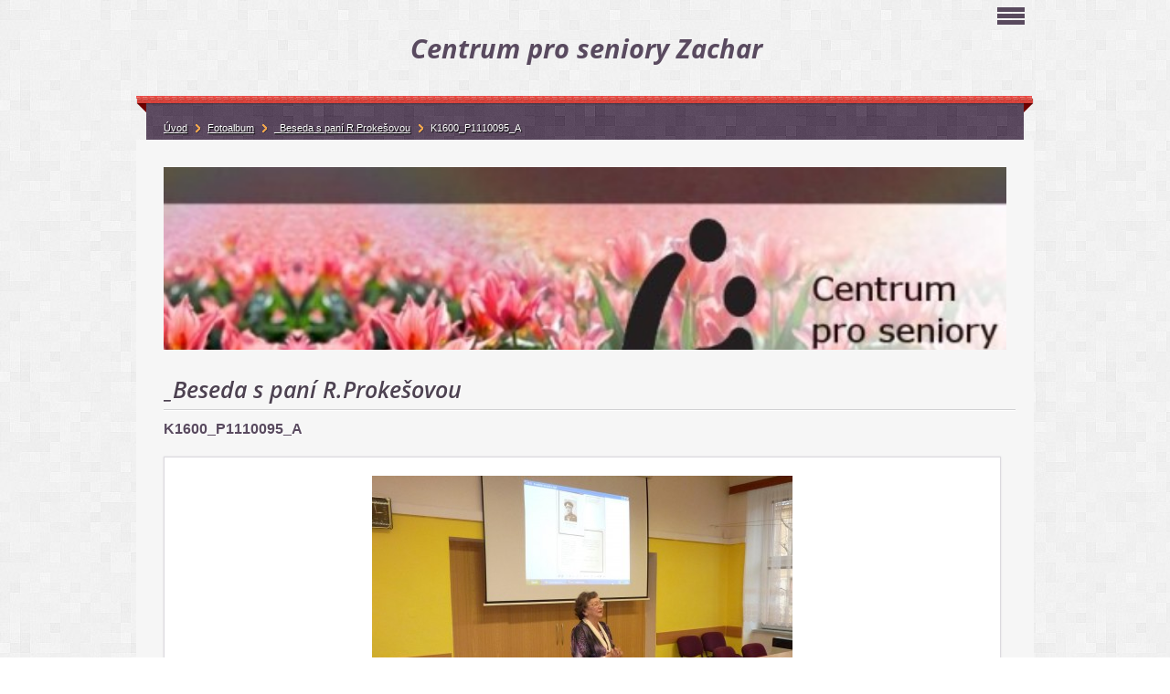

--- FILE ---
content_type: text/html; charset=UTF-8
request_url: https://www.centrum-zachar.cz/fotoalbum/_beseda-s-pani-r.prokesovou/k1600_p1110095_a.html
body_size: 4927
content:
<?xml version="1.0" encoding="utf-8"?>
<!DOCTYPE html PUBLIC "-//W3C//DTD XHTML 1.0 Transitional//EN" "http://www.w3.org/TR/xhtml1/DTD/xhtml1-transitional.dtd">
<html lang="cs" xml:lang="cs" xmlns="http://www.w3.org/1999/xhtml" >

      <head>

        <meta http-equiv="content-type" content="text/html; charset=utf-8" />
        <meta name="description" content="Centrum pro seniory Zachar v Kroměříži je spolek, který se zaměřuje na aktivní stáří a zdravý životní styl seniorů. Umožňuje seniorům seberealizaci v zájmové, umělecké a tvůrčí činnosti, organizuje vzdělávací kurzy, podporuje pohybovou aktivitu seniorů, společná setkávání a navazování nových přátelství." />
        <meta name="keywords" content="Centrum pro seniory,Klub seniorů,senior,Kroměříž,zdravotně postižená mládež" />
        <meta name="robots" content="all,follow" />
        <meta name="author" content="www.centrum-zachar.cz" />
        <meta name="viewport" content="width=device-width, initial-scale=1.0">
        
        <title>
            Centrum pro seniory Zachar - Fotoalbum - _Beseda s paní R.Prokešovou - K1600_P1110095_A
        </title>
        <link rel="stylesheet" href="https://s3a.estranky.cz/css/d1000000300.css?nc=1983113303" type="text/css" /><style type="text/css">#logo-in-content { background: #F6F6F6 url('/img/ulogo.2.jpeg') no-repeat; }</style>
<link rel="stylesheet" href="//code.jquery.com/ui/1.12.1/themes/base/jquery-ui.css">
<script src="//code.jquery.com/jquery-1.12.4.js"></script>
<script src="//code.jquery.com/ui/1.12.1/jquery-ui.js"></script>
<script type="text/javascript" src="https://s3c.estranky.cz/js/ui.js?nc=1" id="index_script" ></script>
			<script type="text/javascript">
				dataLayer = [{
					'subscription': 'true',
				}];
			</script>
			
    </head>
    <body class=" contact-active">
        <!-- Wrapping the whole page, may have fixed or fluid width -->
        <div id="whole-page">

            

            <!-- Because of the matter of accessibility (text browsers,
            voice readers) we include a link leading to the page content and
            navigation } you'll probably want to hide them using display: none
            in your stylesheet -->

            <a href="#articles" class="accessibility-links">Jdi na obsah</a>
            <a href="#navigation" class="accessibility-links">Jdi na menu</a>

            <!-- We'll fill the document using horizontal rules thus separating
            the logical chunks of the document apart -->
            <hr />

            
            
            <!-- block for skyscraper and rectangle  -->
            <div id="sticky-box">
                <div id="sky-scraper-block">
                    
                    
                </div>
            </div>
            

            <!-- block for skyscraper and rectangle  -->

            <!-- Wrapping the document's visible part -->
            <div id="document">
                <div id="in-document">
                    
                    <!-- Hamburger icon -->
                    <button type="button" class="menu-toggle" onclick="menuToggle()" id="menu-toggle">
                    	<span></span>
                    	<span></span>
                    	<span></span>
                    </button>
                    
                    <!-- header -->
  <div id="header">
     <div class="inner_frame">
        <!-- This construction allows easy image replacement -->
        <h1 class="head-center">
  <a href="https://www.centrum-zachar.cz/" title="Centrum pro seniory Zachar" style="color: 800000;"><span>Centrum pro seniory Zachar</span></a>
  <span title="Centrum pro seniory Zachar">
  </span>
</h1>
        <div id="header-decoration" class="decoration">
        </div>
     </div>
  </div>
<!-- /header -->


                    <!-- Possible clearing elements (more through the document) -->
                    <div id="clear1" class="clear">
                        &nbsp;
                    </div>
                    <hr />

                    <!-- body of the page -->
                    <div id="body">

                        <div id="nav-column">
                            <!-- Such navigation allows both horizontal and vertical rendering -->
<div id="navigation">
    <div class="inner_frame">
        <h2>Menu
            <span id="nav-decoration" class="decoration"></span>
        </h2>
        <nav>
            <menu class="menu-type-standard">
                <li class="">
  <a href="/"><span>Úvod</span></a>
     
</li><li class="">
  <a href="/clanky/o-nas.html"><span>O nás</span></a>
     
</li><li class="">
  <a href="/clanky/aktuality/"><span>Aktuality</span></a>
     
</li><li class="">
  <a href="/clanky/nase-aktivity/"><span>Naše aktivity</span></a>
     
</li><li class="">
  <a href="/fotoalbum/"><span>Fotoalbum</span></a>
     
</li><li class="">
  <a href="/clanky/ke-stazeni.html"><span>Ke stažení</span></a>
     
</li><li class="">
  <a href="/clanky/vychazky-s-majkou-podzim-2025.html"><span>Vycházky s Majkou-podzim 2025</span></a>
     
</li><li class="">
  <a href="/clanky/turnaj-ve-hre-petanque.html"><span>Turnaj ve hře pétanque </span></a>
     
</li><li class="">
  <a href="/clanky/ohlednuti-za-20tiletou-cinnosti-centra.html"><span>Ohlédnutí za 20tiletou činností Centra</span></a>
     
</li><li class="">
  <a href="/clanky/fotografie---20-let.html"><span>Fotografie - 20 let</span></a>
     
</li><li class="">
  <a href="/clanky/turnaj-v-bowlingu.html"><span>Turnaj v bowlingu </span></a>
     
</li><li class="">
  <a href="/clanky/pf-2026.html"><span>Pf 2026</span></a>
     
</li>
            </menu>
        </nav>
        <div id="clear6" class="clear">
          &nbsp;
        </div>
    </div>
</div>
<!-- menu ending -->

                            <div id="clear2" class="clear">
                                &nbsp;
                            </div>
                            <hr />

                            <!-- main page content -->
                            <div id="content">
    
                                <div id="logo-in-content">
                                </div>
                                 
                                <script language="JavaScript" type="text/javascript">
  <!--
    index_setCookieData('index_curr_photo', 471);
  //-->
</script>

<div id="slide">
  <h2>_Beseda s paní R.Prokešovou</h2>
  <div id="click">
    <h3 id="photo_curr_title">K1600_P1110095_A</h3>
    <div class="slide-img">
      <a href="/fotoalbum/_beseda-s-pani-r.prokesovou/k1600_p1110089_a.html" class="previous-photo"  id="photo_prev_a" title="předchozí fotka"><span>&laquo;</span></a>  <!-- previous photo -->

      <a href="/fotoalbum/_beseda-s-pani-r.prokesovou/k1600_p1110095_a.-.html" class="actual-photo" onclick="return index_photo_open(this,'_fullsize');" id="photo_curr_a"><img src="/img/mid/471/k1600_p1110095_a.jpg" alt="" width="460" height="307"  id="photo_curr_img" /></a>   <!-- actual shown photo -->

      <a href="/fotoalbum/_beseda-s-pani-r.prokesovou/k1600_p1110094_a.html" class="next-photo"  id="photo_next_a" title="další fotka"><span>&raquo;</span></a>  <!-- next photo -->

      <br /> <!-- clear -->
    </div>
    <p id="photo_curr_comment">
      
    </p>
    
  </div>
  <!-- TODO: javascript -->
<script type="text/javascript">
  <!--
    var index_ss_type = "small";
    var index_ss_nexthref = "/fotoalbum/_beseda-s-pani-r.prokesovou/k1600_p1110094_a.html";
    var index_ss_firsthref = "/fotoalbum/_beseda-s-pani-r.prokesovou/k1600_p1110091_a.html";
    index_ss_init ();
  //-->
</script>

  <div class="slidenav">
    <div class="back" id="photo_prev_div">
      <a href="/fotoalbum/_beseda-s-pani-r.prokesovou/k1600_p1110089_a.html" id="photo_ns_prev_a">&larr; Předchozí</a>

    </div>
    <div class="forward" id="photo_next_div">
      <a href="/fotoalbum/_beseda-s-pani-r.prokesovou/k1600_p1110094_a.html" id="photo_ns_next_a">Další &rarr;</a>

    </div>
    <a href="/fotoalbum/_beseda-s-pani-r.prokesovou/">Zpět do složky</a>
    <br />
  </div>
  
  <script type="text/javascript">
    <!--
      index_photo_init ();
    //-->
  </script>
</div>
  
                            </div>
                            
                            <!-- /main page content -->

                            <!-- Side column left/right -->
                            <div class="column">

                                <!-- Inner column -->
                                <div class="inner_frame inner-column">

                                    <!-- Search -->
  <div id="search" class="section">
    <h2>Vyhledávání
      <span id="search-decoration" class="decoration">
      </span></h2>
    <div class="inner_frame">
      <form action="https://katalog.estranky.cz/" method="post">
        <fieldset>
          <input type="hidden" id="uid" name="uid" value="1340881" />
          <input name="key" id="key" />
          <span class="clButton">
          <input type="submit" id="sendsearch" value="Vyhledat" />
          </span>
        </fieldset>
      </form>
    </div>
  </div>
<!-- /Search -->
<hr />
                                    
                                    
                                    
                                    
                                    
                                    
                                    
                                    
                                    
                                    <!-- Contact -->
  <div id="contact-nav" class="section">
    <h2>Kontakt
      <span id="contact-nav-decoration" class="decoration">
      </span></h2>
    <div class="inner_frame">
      <address>
        <p class="contact_name">Centrum pro seniory Zachar</p><p class="contact_adress">Velehradská 625/4<br />
Kroměříž<br />
767 01<br />
<br />
vchod z Hanáckého náměstí</p><p class="contact_phone">Tel.: 728 871 826</p><p class="contact_email"><a href="mailto:centrumzachar.km@seznam.cz">centrumzachar.km@seznam.cz</a></p>
      </address>
    </div>
  </div>
<!-- /Contact -->

                                    
                                    
                                    
                                    <!-- Favorite links -->
  <div id="links" class="section">
    <h2>Oblíbené odkazy
        <span id="links-decoration" class="decoration">
        </span></h2>
    <div class="inner_frame">
      <ul>
        <li class="first ">
  <a href="http://www.kskm.cz/" title="Klub seniorů v Kroměříži ">
  Klub seniorů v Kroměříži </a></li><li class="">
  <a href="http://www.mesto-kromeriz.cz" title="Město Kroměříž">
  Město Kroměříž - oficiální stránky</a></li><li class="">
  <a href="http://www.sensen.cz/uvodni-stranka/" title="SenSen - Senzační senioři ">
  SenSen - Senzační senioři </a></li><li class="">
  <a href="http://www.kromeriz.eu/" title="Turistický portál města Kroměříže ">
  Turistický portál města Kroměříže </a></li><li class="">
  <a href="http://www.nczk.cz" title="Národní centrum zahradní kultury v KM">
  Národní centrum zahradní kultury </a></li><li class="last ">
  <a href="http://www.knihkm.cz/" title="Knihovna Kroměřížska">
  Knihovna Kroměřížska</a></li>
      </ul>
    </div>
  </div>
<!-- /Favorite links -->
<hr />

                                    <!-- Archive -->
  <div id="calendar" class="section">
    <h2>Archiv
      <span id="archive-decoration" class="decoration">
      </span></h2>
    <div class="inner_frame">
      <!-- Keeping in mind people with disabilities (summary, caption) as well as worshipers of semantic web -->
      <table summary="Tabulka představuje kalendář, sloužící k listování podle data.">
        <!-- You should hide caption using CSS -->
        <caption>
          Kalendář
        </caption>
        <tbody>
  <tr id="archive-small">
    <td class="archive-nav-l"><a href="/archiv/m/2025/11/01/">&lt;&lt;</a></td>
    <td colspan="5" class="archive-nav-c"><a href="/archiv/m/2025/12/01/">prosinec</a> / <a href="/archiv/y/2025/12/09/">2025</a></td>
    <td class="archive-nav-r">&gt;&gt;</td>
  </tr>
</tbody>

      </table>
    </div>
  </div>
<!-- /Archive -->
<hr />

                                    
                                    <!-- Stats -->
  <div id="stats" class="section">
    <h2>Statistiky
      <span id="stats-decoration" class="decoration">
      </span></h2>
    <div class="inner_frame">
      <!-- Keeping in mind people with disabilities (summary, caption) as well as worshipers of semantic web -->
      <table summary="Statistiky">

        <tfoot>
          <tr>
            <th scope="row">Online:</th>
            <td>14</td>
          </tr>
        </tfoot>

        <tbody>
          <tr>
            <th scope="row">Celkem:</th>
            <td>1250005</td>
          </tr>
          <tr>
            <th scope="row">Měsíc:</th>
            <td>28074</td>
          </tr>
          <tr>
            <th scope="row">Den:</th>
            <td>1247</td>
          </tr>
        </tbody>
      </table>
    </div>
  </div>
<!-- Stats -->
<hr />
                                </div>
                                <!-- /Inner column -->

                                <div id="clear4" class="clear">
                                    &nbsp;
                                </div>

                            </div>
                            <!-- end of first column -->

                        </div>

                        <!-- Breadcrumb navigation -->
<div id="breadcrumb-nav">
  <a href="/">Úvod</a><a href="/fotoalbum/">Fotoalbum</a><a href="/fotoalbum/_beseda-s-pani-r.prokesovou/">_Beseda s paní R.Prokešovou</a><span>K1600_P1110095_A</span>
</div>
<hr />


                        <div id="clear3" class="clear">
                            &nbsp;
                        </div>
                        <hr />


                        <div id="decoration2" class="decoration">
                        </div>
                        <!-- /Meant for additional graphics inside the body of the page -->
                    </div>
                    <!-- /body -->

                    <div id="clear5" class="clear">
                        &nbsp;
                    </div>

                    <hr />

                    <div id="clear7" class="clear">
                        &nbsp;
                    </div>

                    <div id="decoration3" class="decoration">
                    </div>
                    <div id="decoration4" class="decoration">
                    </div>
                    <!-- /Meant for additional graphics inside the document -->

                </div>
            </div>

                            <!-- Footer -->
                <div id="footer">
                    <div class="inner_frame">
                        <p>
                            &copy; 2025 eStránky.cz <span class="hide">|</span> <a class="promolink promolink-paid" href="//www.estranky.cz/" title="Tvorba webových stránek zdarma, jednoduše a do 5 minut."><strong>Tvorba webových stránek</strong></a> 
                            
                            
                            
                            
                            
                            
                        </p>
                        
                        
                    </div>
                </div>
                <!-- /Footer -->

            <div id="decoration5" class="decoration">
            </div>
            <div id="decoration6" class="decoration">
            </div>
            <!-- /Meant for additional graphics inside the page -->
            
            <!-- block for board position-->
        </div>
        <!-- NO GEMIUS -->
    </body>
</html>